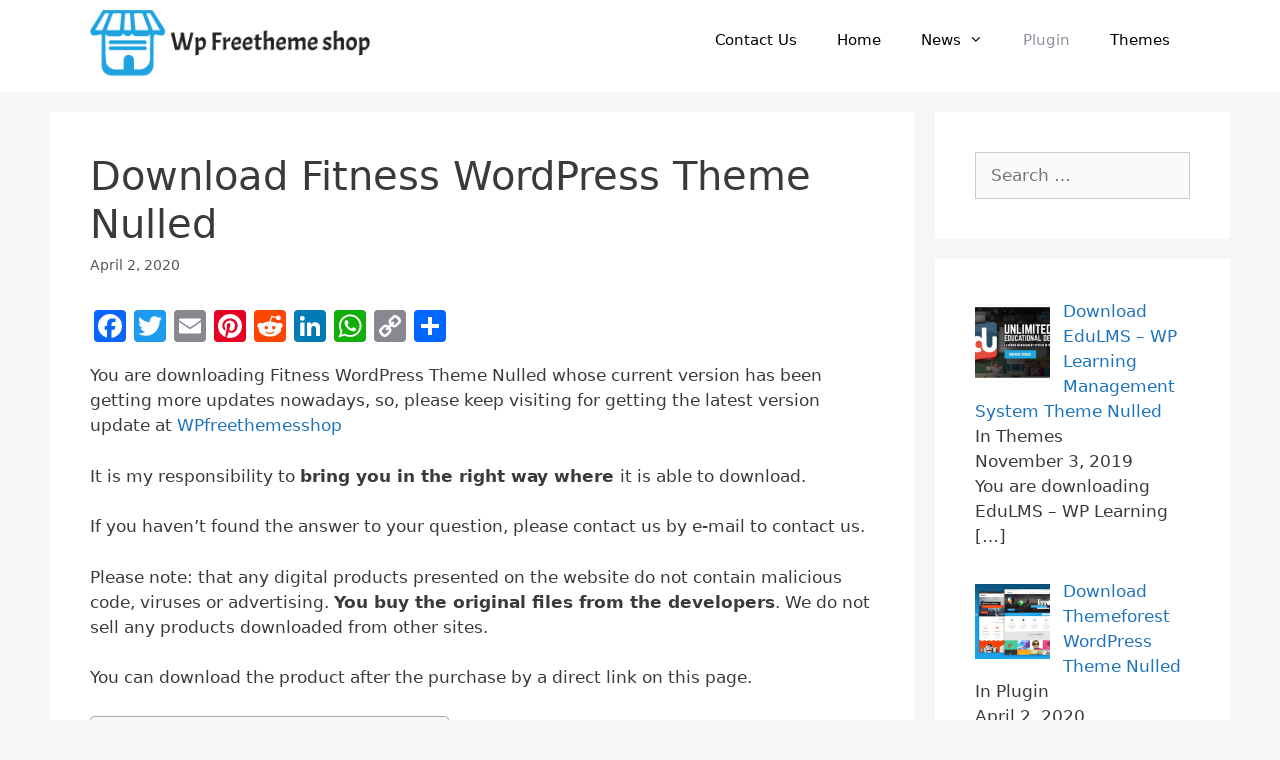

--- FILE ---
content_type: text/html; charset=UTF-8
request_url: https://wpfreethemeshop.com/download-fitness-wordpress-theme-nulled/
body_size: 68501
content:
<!DOCTYPE html>
<html lang="en-US">
<head>
	<meta charset="UTF-8">
	<meta name='robots' content='index, follow, max-image-preview:large, max-snippet:-1, max-video-preview:-1' />
	<style>img:is([sizes="auto" i], [sizes^="auto," i]) { contain-intrinsic-size: 3000px 1500px }</style>
	<meta name="viewport" content="width=device-width, initial-scale=1">
	<!-- This site is optimized with the Yoast SEO plugin v25.4 - https://yoast.com/wordpress/plugins/seo/ -->
	<title>Download Fitness Wordpress Theme Nulled</title>
	<meta name="description" content="You are downloading Fitness Wordpress Theme Nulled whose current version has been getting more updates nowadays, so, please keep visiting" />
	<link rel="canonical" href="https://wpfreethemeshop.com/download-fitness-wordpress-theme-nulled/" />
	<meta property="og:locale" content="en_US" />
	<meta property="og:type" content="article" />
	<meta property="og:title" content="Download Fitness Wordpress Theme Nulled" />
	<meta property="og:description" content="You are downloading Fitness Wordpress Theme Nulled whose current version has been getting more updates nowadays, so, please keep visiting" />
	<meta property="og:url" content="https://wpfreethemeshop.com/download-fitness-wordpress-theme-nulled/" />
	<meta property="og:site_name" content="Free Themes" />
	<meta property="article:published_time" content="2020-04-02T12:21:58+00:00" />
	<meta property="og:image" content="https://wpfreethemeshop.com/wp-content/uploads/2020/04/best-fitness-wordpress-themes.jpg" />
	<meta property="og:image:width" content="1100" />
	<meta property="og:image:height" content="747" />
	<meta property="og:image:type" content="image/jpeg" />
	<meta name="author" content="wpfreethemeshop" />
	<meta name="twitter:card" content="summary_large_image" />
	<meta name="twitter:label1" content="Written by" />
	<meta name="twitter:data1" content="wpfreethemeshop" />
	<meta name="twitter:label2" content="Est. reading time" />
	<meta name="twitter:data2" content="2 minutes" />
	<script type="application/ld+json" class="yoast-schema-graph">{"@context":"https://schema.org","@graph":[{"@type":"Article","@id":"https://wpfreethemeshop.com/download-fitness-wordpress-theme-nulled/#article","isPartOf":{"@id":"https://wpfreethemeshop.com/download-fitness-wordpress-theme-nulled/"},"author":{"name":"wpfreethemeshop","@id":"https://wpfreethemeshop.com/#/schema/person/f19f71cc3c20b7709a7ea35b7810fe05"},"headline":"Download Fitness WordPress Theme Nulled","datePublished":"2020-04-02T12:21:58+00:00","mainEntityOfPage":{"@id":"https://wpfreethemeshop.com/download-fitness-wordpress-theme-nulled/"},"wordCount":433,"commentCount":0,"publisher":{"@id":"https://wpfreethemeshop.com/#organization"},"image":{"@id":"https://wpfreethemeshop.com/download-fitness-wordpress-theme-nulled/#primaryimage"},"thumbnailUrl":"https://wpfreethemeshop.com/wp-content/uploads/2020/04/best-fitness-wordpress-themes.jpg","keywords":["Fitness Wordpress Theme Nulled"],"articleSection":["Plugin"],"inLanguage":"en-US"},{"@type":"WebPage","@id":"https://wpfreethemeshop.com/download-fitness-wordpress-theme-nulled/","url":"https://wpfreethemeshop.com/download-fitness-wordpress-theme-nulled/","name":"Download Fitness Wordpress Theme Nulled","isPartOf":{"@id":"https://wpfreethemeshop.com/#website"},"primaryImageOfPage":{"@id":"https://wpfreethemeshop.com/download-fitness-wordpress-theme-nulled/#primaryimage"},"image":{"@id":"https://wpfreethemeshop.com/download-fitness-wordpress-theme-nulled/#primaryimage"},"thumbnailUrl":"https://wpfreethemeshop.com/wp-content/uploads/2020/04/best-fitness-wordpress-themes.jpg","datePublished":"2020-04-02T12:21:58+00:00","description":"You are downloading Fitness Wordpress Theme Nulled whose current version has been getting more updates nowadays, so, please keep visiting","breadcrumb":{"@id":"https://wpfreethemeshop.com/download-fitness-wordpress-theme-nulled/#breadcrumb"},"inLanguage":"en-US","potentialAction":[{"@type":"ReadAction","target":["https://wpfreethemeshop.com/download-fitness-wordpress-theme-nulled/"]}]},{"@type":"ImageObject","inLanguage":"en-US","@id":"https://wpfreethemeshop.com/download-fitness-wordpress-theme-nulled/#primaryimage","url":"https://wpfreethemeshop.com/wp-content/uploads/2020/04/best-fitness-wordpress-themes.jpg","contentUrl":"https://wpfreethemeshop.com/wp-content/uploads/2020/04/best-fitness-wordpress-themes.jpg","width":1100,"height":747},{"@type":"BreadcrumbList","@id":"https://wpfreethemeshop.com/download-fitness-wordpress-theme-nulled/#breadcrumb","itemListElement":[{"@type":"ListItem","position":1,"name":"Home","item":"https://wpfreethemeshop.com/"},{"@type":"ListItem","position":2,"name":"Download Fitness WordPress Theme Nulled"}]},{"@type":"WebSite","@id":"https://wpfreethemeshop.com/#website","url":"https://wpfreethemeshop.com/","name":"Free Themes","description":"Download Free 1500+ Themes &amp; Plugins Now","publisher":{"@id":"https://wpfreethemeshop.com/#organization"},"potentialAction":[{"@type":"SearchAction","target":{"@type":"EntryPoint","urlTemplate":"https://wpfreethemeshop.com/?s={search_term_string}"},"query-input":{"@type":"PropertyValueSpecification","valueRequired":true,"valueName":"search_term_string"}}],"inLanguage":"en-US"},{"@type":"Organization","@id":"https://wpfreethemeshop.com/#organization","name":"Free Themes","url":"https://wpfreethemeshop.com/","logo":{"@type":"ImageObject","inLanguage":"en-US","@id":"https://wpfreethemeshop.com/#/schema/logo/image/","url":"https://wpfreethemeshop.com/wp-content/uploads/2024/08/Group_320.png","contentUrl":"https://wpfreethemeshop.com/wp-content/uploads/2024/08/Group_320.png","width":300,"height":77,"caption":"Free Themes"},"image":{"@id":"https://wpfreethemeshop.com/#/schema/logo/image/"}},{"@type":"Person","@id":"https://wpfreethemeshop.com/#/schema/person/f19f71cc3c20b7709a7ea35b7810fe05","name":"wpfreethemeshop","image":{"@type":"ImageObject","inLanguage":"en-US","@id":"https://wpfreethemeshop.com/#/schema/person/image/","url":"https://secure.gravatar.com/avatar/abb5fde7b0c99aeab2c2887544075cc712dc3b4f75c79a1c3120fceb8ac73d10?s=96&d=mm&r=g","contentUrl":"https://secure.gravatar.com/avatar/abb5fde7b0c99aeab2c2887544075cc712dc3b4f75c79a1c3120fceb8ac73d10?s=96&d=mm&r=g","caption":"wpfreethemeshop"},"url":"https://wpfreethemeshop.com/author/wpfreethemeshop/"}]}</script>
	<!-- / Yoast SEO plugin. -->


<link rel='dns-prefetch' href='//static.addtoany.com' />
<link rel="alternate" type="application/rss+xml" title="Free Themes &raquo; Feed" href="https://wpfreethemeshop.com/feed/" />
<script>
window._wpemojiSettings = {"baseUrl":"https:\/\/s.w.org\/images\/core\/emoji\/16.0.1\/72x72\/","ext":".png","svgUrl":"https:\/\/s.w.org\/images\/core\/emoji\/16.0.1\/svg\/","svgExt":".svg","source":{"concatemoji":"https:\/\/wpfreethemeshop.com\/wp-includes\/js\/wp-emoji-release.min.js?ver=6.8.3"}};
/*! This file is auto-generated */
!function(s,n){var o,i,e;function c(e){try{var t={supportTests:e,timestamp:(new Date).valueOf()};sessionStorage.setItem(o,JSON.stringify(t))}catch(e){}}function p(e,t,n){e.clearRect(0,0,e.canvas.width,e.canvas.height),e.fillText(t,0,0);var t=new Uint32Array(e.getImageData(0,0,e.canvas.width,e.canvas.height).data),a=(e.clearRect(0,0,e.canvas.width,e.canvas.height),e.fillText(n,0,0),new Uint32Array(e.getImageData(0,0,e.canvas.width,e.canvas.height).data));return t.every(function(e,t){return e===a[t]})}function u(e,t){e.clearRect(0,0,e.canvas.width,e.canvas.height),e.fillText(t,0,0);for(var n=e.getImageData(16,16,1,1),a=0;a<n.data.length;a++)if(0!==n.data[a])return!1;return!0}function f(e,t,n,a){switch(t){case"flag":return n(e,"\ud83c\udff3\ufe0f\u200d\u26a7\ufe0f","\ud83c\udff3\ufe0f\u200b\u26a7\ufe0f")?!1:!n(e,"\ud83c\udde8\ud83c\uddf6","\ud83c\udde8\u200b\ud83c\uddf6")&&!n(e,"\ud83c\udff4\udb40\udc67\udb40\udc62\udb40\udc65\udb40\udc6e\udb40\udc67\udb40\udc7f","\ud83c\udff4\u200b\udb40\udc67\u200b\udb40\udc62\u200b\udb40\udc65\u200b\udb40\udc6e\u200b\udb40\udc67\u200b\udb40\udc7f");case"emoji":return!a(e,"\ud83e\udedf")}return!1}function g(e,t,n,a){var r="undefined"!=typeof WorkerGlobalScope&&self instanceof WorkerGlobalScope?new OffscreenCanvas(300,150):s.createElement("canvas"),o=r.getContext("2d",{willReadFrequently:!0}),i=(o.textBaseline="top",o.font="600 32px Arial",{});return e.forEach(function(e){i[e]=t(o,e,n,a)}),i}function t(e){var t=s.createElement("script");t.src=e,t.defer=!0,s.head.appendChild(t)}"undefined"!=typeof Promise&&(o="wpEmojiSettingsSupports",i=["flag","emoji"],n.supports={everything:!0,everythingExceptFlag:!0},e=new Promise(function(e){s.addEventListener("DOMContentLoaded",e,{once:!0})}),new Promise(function(t){var n=function(){try{var e=JSON.parse(sessionStorage.getItem(o));if("object"==typeof e&&"number"==typeof e.timestamp&&(new Date).valueOf()<e.timestamp+604800&&"object"==typeof e.supportTests)return e.supportTests}catch(e){}return null}();if(!n){if("undefined"!=typeof Worker&&"undefined"!=typeof OffscreenCanvas&&"undefined"!=typeof URL&&URL.createObjectURL&&"undefined"!=typeof Blob)try{var e="postMessage("+g.toString()+"("+[JSON.stringify(i),f.toString(),p.toString(),u.toString()].join(",")+"));",a=new Blob([e],{type:"text/javascript"}),r=new Worker(URL.createObjectURL(a),{name:"wpTestEmojiSupports"});return void(r.onmessage=function(e){c(n=e.data),r.terminate(),t(n)})}catch(e){}c(n=g(i,f,p,u))}t(n)}).then(function(e){for(var t in e)n.supports[t]=e[t],n.supports.everything=n.supports.everything&&n.supports[t],"flag"!==t&&(n.supports.everythingExceptFlag=n.supports.everythingExceptFlag&&n.supports[t]);n.supports.everythingExceptFlag=n.supports.everythingExceptFlag&&!n.supports.flag,n.DOMReady=!1,n.readyCallback=function(){n.DOMReady=!0}}).then(function(){return e}).then(function(){var e;n.supports.everything||(n.readyCallback(),(e=n.source||{}).concatemoji?t(e.concatemoji):e.wpemoji&&e.twemoji&&(t(e.twemoji),t(e.wpemoji)))}))}((window,document),window._wpemojiSettings);
</script>
<style id='wp-emoji-styles-inline-css'>

	img.wp-smiley, img.emoji {
		display: inline !important;
		border: none !important;
		box-shadow: none !important;
		height: 1em !important;
		width: 1em !important;
		margin: 0 0.07em !important;
		vertical-align: -0.1em !important;
		background: none !important;
		padding: 0 !important;
	}
</style>
<link rel='stylesheet' id='wp-block-library-css' href='https://wpfreethemeshop.com/wp-includes/css/dist/block-library/style.min.css?ver=6.8.3' media='all' />
<style id='classic-theme-styles-inline-css'>
/*! This file is auto-generated */
.wp-block-button__link{color:#fff;background-color:#32373c;border-radius:9999px;box-shadow:none;text-decoration:none;padding:calc(.667em + 2px) calc(1.333em + 2px);font-size:1.125em}.wp-block-file__button{background:#32373c;color:#fff;text-decoration:none}
</style>
<style id='global-styles-inline-css'>
:root{--wp--preset--aspect-ratio--square: 1;--wp--preset--aspect-ratio--4-3: 4/3;--wp--preset--aspect-ratio--3-4: 3/4;--wp--preset--aspect-ratio--3-2: 3/2;--wp--preset--aspect-ratio--2-3: 2/3;--wp--preset--aspect-ratio--16-9: 16/9;--wp--preset--aspect-ratio--9-16: 9/16;--wp--preset--color--black: #000000;--wp--preset--color--cyan-bluish-gray: #abb8c3;--wp--preset--color--white: #ffffff;--wp--preset--color--pale-pink: #f78da7;--wp--preset--color--vivid-red: #cf2e2e;--wp--preset--color--luminous-vivid-orange: #ff6900;--wp--preset--color--luminous-vivid-amber: #fcb900;--wp--preset--color--light-green-cyan: #7bdcb5;--wp--preset--color--vivid-green-cyan: #00d084;--wp--preset--color--pale-cyan-blue: #8ed1fc;--wp--preset--color--vivid-cyan-blue: #0693e3;--wp--preset--color--vivid-purple: #9b51e0;--wp--preset--color--contrast: var(--contrast);--wp--preset--color--contrast-2: var(--contrast-2);--wp--preset--color--contrast-3: var(--contrast-3);--wp--preset--color--base: var(--base);--wp--preset--color--base-2: var(--base-2);--wp--preset--color--base-3: var(--base-3);--wp--preset--color--accent: var(--accent);--wp--preset--gradient--vivid-cyan-blue-to-vivid-purple: linear-gradient(135deg,rgba(6,147,227,1) 0%,rgb(155,81,224) 100%);--wp--preset--gradient--light-green-cyan-to-vivid-green-cyan: linear-gradient(135deg,rgb(122,220,180) 0%,rgb(0,208,130) 100%);--wp--preset--gradient--luminous-vivid-amber-to-luminous-vivid-orange: linear-gradient(135deg,rgba(252,185,0,1) 0%,rgba(255,105,0,1) 100%);--wp--preset--gradient--luminous-vivid-orange-to-vivid-red: linear-gradient(135deg,rgba(255,105,0,1) 0%,rgb(207,46,46) 100%);--wp--preset--gradient--very-light-gray-to-cyan-bluish-gray: linear-gradient(135deg,rgb(238,238,238) 0%,rgb(169,184,195) 100%);--wp--preset--gradient--cool-to-warm-spectrum: linear-gradient(135deg,rgb(74,234,220) 0%,rgb(151,120,209) 20%,rgb(207,42,186) 40%,rgb(238,44,130) 60%,rgb(251,105,98) 80%,rgb(254,248,76) 100%);--wp--preset--gradient--blush-light-purple: linear-gradient(135deg,rgb(255,206,236) 0%,rgb(152,150,240) 100%);--wp--preset--gradient--blush-bordeaux: linear-gradient(135deg,rgb(254,205,165) 0%,rgb(254,45,45) 50%,rgb(107,0,62) 100%);--wp--preset--gradient--luminous-dusk: linear-gradient(135deg,rgb(255,203,112) 0%,rgb(199,81,192) 50%,rgb(65,88,208) 100%);--wp--preset--gradient--pale-ocean: linear-gradient(135deg,rgb(255,245,203) 0%,rgb(182,227,212) 50%,rgb(51,167,181) 100%);--wp--preset--gradient--electric-grass: linear-gradient(135deg,rgb(202,248,128) 0%,rgb(113,206,126) 100%);--wp--preset--gradient--midnight: linear-gradient(135deg,rgb(2,3,129) 0%,rgb(40,116,252) 100%);--wp--preset--font-size--small: 13px;--wp--preset--font-size--medium: 20px;--wp--preset--font-size--large: 36px;--wp--preset--font-size--x-large: 42px;--wp--preset--spacing--20: 0.44rem;--wp--preset--spacing--30: 0.67rem;--wp--preset--spacing--40: 1rem;--wp--preset--spacing--50: 1.5rem;--wp--preset--spacing--60: 2.25rem;--wp--preset--spacing--70: 3.38rem;--wp--preset--spacing--80: 5.06rem;--wp--preset--shadow--natural: 6px 6px 9px rgba(0, 0, 0, 0.2);--wp--preset--shadow--deep: 12px 12px 50px rgba(0, 0, 0, 0.4);--wp--preset--shadow--sharp: 6px 6px 0px rgba(0, 0, 0, 0.2);--wp--preset--shadow--outlined: 6px 6px 0px -3px rgba(255, 255, 255, 1), 6px 6px rgba(0, 0, 0, 1);--wp--preset--shadow--crisp: 6px 6px 0px rgba(0, 0, 0, 1);}:where(.is-layout-flex){gap: 0.5em;}:where(.is-layout-grid){gap: 0.5em;}body .is-layout-flex{display: flex;}.is-layout-flex{flex-wrap: wrap;align-items: center;}.is-layout-flex > :is(*, div){margin: 0;}body .is-layout-grid{display: grid;}.is-layout-grid > :is(*, div){margin: 0;}:where(.wp-block-columns.is-layout-flex){gap: 2em;}:where(.wp-block-columns.is-layout-grid){gap: 2em;}:where(.wp-block-post-template.is-layout-flex){gap: 1.25em;}:where(.wp-block-post-template.is-layout-grid){gap: 1.25em;}.has-black-color{color: var(--wp--preset--color--black) !important;}.has-cyan-bluish-gray-color{color: var(--wp--preset--color--cyan-bluish-gray) !important;}.has-white-color{color: var(--wp--preset--color--white) !important;}.has-pale-pink-color{color: var(--wp--preset--color--pale-pink) !important;}.has-vivid-red-color{color: var(--wp--preset--color--vivid-red) !important;}.has-luminous-vivid-orange-color{color: var(--wp--preset--color--luminous-vivid-orange) !important;}.has-luminous-vivid-amber-color{color: var(--wp--preset--color--luminous-vivid-amber) !important;}.has-light-green-cyan-color{color: var(--wp--preset--color--light-green-cyan) !important;}.has-vivid-green-cyan-color{color: var(--wp--preset--color--vivid-green-cyan) !important;}.has-pale-cyan-blue-color{color: var(--wp--preset--color--pale-cyan-blue) !important;}.has-vivid-cyan-blue-color{color: var(--wp--preset--color--vivid-cyan-blue) !important;}.has-vivid-purple-color{color: var(--wp--preset--color--vivid-purple) !important;}.has-black-background-color{background-color: var(--wp--preset--color--black) !important;}.has-cyan-bluish-gray-background-color{background-color: var(--wp--preset--color--cyan-bluish-gray) !important;}.has-white-background-color{background-color: var(--wp--preset--color--white) !important;}.has-pale-pink-background-color{background-color: var(--wp--preset--color--pale-pink) !important;}.has-vivid-red-background-color{background-color: var(--wp--preset--color--vivid-red) !important;}.has-luminous-vivid-orange-background-color{background-color: var(--wp--preset--color--luminous-vivid-orange) !important;}.has-luminous-vivid-amber-background-color{background-color: var(--wp--preset--color--luminous-vivid-amber) !important;}.has-light-green-cyan-background-color{background-color: var(--wp--preset--color--light-green-cyan) !important;}.has-vivid-green-cyan-background-color{background-color: var(--wp--preset--color--vivid-green-cyan) !important;}.has-pale-cyan-blue-background-color{background-color: var(--wp--preset--color--pale-cyan-blue) !important;}.has-vivid-cyan-blue-background-color{background-color: var(--wp--preset--color--vivid-cyan-blue) !important;}.has-vivid-purple-background-color{background-color: var(--wp--preset--color--vivid-purple) !important;}.has-black-border-color{border-color: var(--wp--preset--color--black) !important;}.has-cyan-bluish-gray-border-color{border-color: var(--wp--preset--color--cyan-bluish-gray) !important;}.has-white-border-color{border-color: var(--wp--preset--color--white) !important;}.has-pale-pink-border-color{border-color: var(--wp--preset--color--pale-pink) !important;}.has-vivid-red-border-color{border-color: var(--wp--preset--color--vivid-red) !important;}.has-luminous-vivid-orange-border-color{border-color: var(--wp--preset--color--luminous-vivid-orange) !important;}.has-luminous-vivid-amber-border-color{border-color: var(--wp--preset--color--luminous-vivid-amber) !important;}.has-light-green-cyan-border-color{border-color: var(--wp--preset--color--light-green-cyan) !important;}.has-vivid-green-cyan-border-color{border-color: var(--wp--preset--color--vivid-green-cyan) !important;}.has-pale-cyan-blue-border-color{border-color: var(--wp--preset--color--pale-cyan-blue) !important;}.has-vivid-cyan-blue-border-color{border-color: var(--wp--preset--color--vivid-cyan-blue) !important;}.has-vivid-purple-border-color{border-color: var(--wp--preset--color--vivid-purple) !important;}.has-vivid-cyan-blue-to-vivid-purple-gradient-background{background: var(--wp--preset--gradient--vivid-cyan-blue-to-vivid-purple) !important;}.has-light-green-cyan-to-vivid-green-cyan-gradient-background{background: var(--wp--preset--gradient--light-green-cyan-to-vivid-green-cyan) !important;}.has-luminous-vivid-amber-to-luminous-vivid-orange-gradient-background{background: var(--wp--preset--gradient--luminous-vivid-amber-to-luminous-vivid-orange) !important;}.has-luminous-vivid-orange-to-vivid-red-gradient-background{background: var(--wp--preset--gradient--luminous-vivid-orange-to-vivid-red) !important;}.has-very-light-gray-to-cyan-bluish-gray-gradient-background{background: var(--wp--preset--gradient--very-light-gray-to-cyan-bluish-gray) !important;}.has-cool-to-warm-spectrum-gradient-background{background: var(--wp--preset--gradient--cool-to-warm-spectrum) !important;}.has-blush-light-purple-gradient-background{background: var(--wp--preset--gradient--blush-light-purple) !important;}.has-blush-bordeaux-gradient-background{background: var(--wp--preset--gradient--blush-bordeaux) !important;}.has-luminous-dusk-gradient-background{background: var(--wp--preset--gradient--luminous-dusk) !important;}.has-pale-ocean-gradient-background{background: var(--wp--preset--gradient--pale-ocean) !important;}.has-electric-grass-gradient-background{background: var(--wp--preset--gradient--electric-grass) !important;}.has-midnight-gradient-background{background: var(--wp--preset--gradient--midnight) !important;}.has-small-font-size{font-size: var(--wp--preset--font-size--small) !important;}.has-medium-font-size{font-size: var(--wp--preset--font-size--medium) !important;}.has-large-font-size{font-size: var(--wp--preset--font-size--large) !important;}.has-x-large-font-size{font-size: var(--wp--preset--font-size--x-large) !important;}
:where(.wp-block-post-template.is-layout-flex){gap: 1.25em;}:where(.wp-block-post-template.is-layout-grid){gap: 1.25em;}
:where(.wp-block-columns.is-layout-flex){gap: 2em;}:where(.wp-block-columns.is-layout-grid){gap: 2em;}
:root :where(.wp-block-pullquote){font-size: 1.5em;line-height: 1.6;}
</style>
<link rel='stylesheet' id='ez-toc-css' href='https://wpfreethemeshop.com/wp-content/plugins/easy-table-of-contents/assets/css/screen.min.css?ver=2.0.75' media='all' />
<style id='ez-toc-inline-css'>
div#ez-toc-container .ez-toc-title {font-size: 120%;}div#ez-toc-container .ez-toc-title {font-weight: 500;}div#ez-toc-container ul li , div#ez-toc-container ul li a {font-size: 95%;}div#ez-toc-container ul li , div#ez-toc-container ul li a {font-weight: 500;}div#ez-toc-container nav ul ul li {font-size: 90%;}
</style>
<link rel='stylesheet' id='generate-style-css' href='https://wpfreethemeshop.com/wp-content/themes/generatepress/assets/css/all.min.css?ver=3.5.1' media='all' />
<style id='generate-style-inline-css'>
body{background-color:#efefef;color:#3a3a3a;}a{color:#1e73be;}a:hover, a:focus, a:active{color:#000000;}body .grid-container{max-width:1100px;}.wp-block-group__inner-container{max-width:1100px;margin-left:auto;margin-right:auto;}.site-header .header-image{width:280px;}:root{--contrast:#222222;--contrast-2:#575760;--contrast-3:#b2b2be;--base:#f0f0f0;--base-2:#f7f8f9;--base-3:#ffffff;--accent:#1e73be;}:root .has-contrast-color{color:var(--contrast);}:root .has-contrast-background-color{background-color:var(--contrast);}:root .has-contrast-2-color{color:var(--contrast-2);}:root .has-contrast-2-background-color{background-color:var(--contrast-2);}:root .has-contrast-3-color{color:var(--contrast-3);}:root .has-contrast-3-background-color{background-color:var(--contrast-3);}:root .has-base-color{color:var(--base);}:root .has-base-background-color{background-color:var(--base);}:root .has-base-2-color{color:var(--base-2);}:root .has-base-2-background-color{background-color:var(--base-2);}:root .has-base-3-color{color:var(--base-3);}:root .has-base-3-background-color{background-color:var(--base-3);}:root .has-accent-color{color:var(--accent);}:root .has-accent-background-color{background-color:var(--accent);}body, button, input, select, textarea{font-family:-apple-system, system-ui, BlinkMacSystemFont, "Segoe UI", Helvetica, Arial, sans-serif, "Apple Color Emoji", "Segoe UI Emoji", "Segoe UI Symbol";}body{line-height:1.5;}.entry-content > [class*="wp-block-"]:not(:last-child):not(.wp-block-heading){margin-bottom:1.5em;}.main-navigation .main-nav ul ul li a{font-size:14px;}.sidebar .widget, .footer-widgets .widget{font-size:17px;}h1{font-weight:300;font-size:40px;}h2{font-weight:300;font-size:30px;}h3{font-size:20px;}h4{font-size:inherit;}h5{font-size:inherit;}@media (max-width:768px){.main-title{font-size:30px;}h1{font-size:30px;}h2{font-size:25px;}}.top-bar{background-color:#636363;color:#ffffff;}.top-bar a{color:#ffffff;}.top-bar a:hover{color:#303030;}.site-header{background-color:#ffffff;color:#3a3a3a;}.site-header a{color:#3a3a3a;}.main-title a,.main-title a:hover{color:#222222;}.site-description{color:#757575;}.mobile-menu-control-wrapper .menu-toggle,.mobile-menu-control-wrapper .menu-toggle:hover,.mobile-menu-control-wrapper .menu-toggle:focus,.has-inline-mobile-toggle #site-navigation.toggled{background-color:rgba(0, 0, 0, 0.02);}.main-navigation,.main-navigation ul ul{background-color:#ffffff;}.main-navigation .main-nav ul li a, .main-navigation .menu-toggle, .main-navigation .menu-bar-items{color:#000000;}.main-navigation .main-nav ul li:not([class*="current-menu-"]):hover > a, .main-navigation .main-nav ul li:not([class*="current-menu-"]):focus > a, .main-navigation .main-nav ul li.sfHover:not([class*="current-menu-"]) > a, .main-navigation .menu-bar-item:hover > a, .main-navigation .menu-bar-item.sfHover > a{color:#8f919e;background-color:#ffffff;}button.menu-toggle:hover,button.menu-toggle:focus,.main-navigation .mobile-bar-items a,.main-navigation .mobile-bar-items a:hover,.main-navigation .mobile-bar-items a:focus{color:#000000;}.main-navigation .main-nav ul li[class*="current-menu-"] > a{color:#8f919e;background-color:#ffffff;}.navigation-search input[type="search"],.navigation-search input[type="search"]:active, .navigation-search input[type="search"]:focus, .main-navigation .main-nav ul li.search-item.active > a, .main-navigation .menu-bar-items .search-item.active > a{color:#8f919e;background-color:#ffffff;}.main-navigation ul ul{background-color:#f6f9fc;}.main-navigation .main-nav ul ul li a{color:#000000;}.main-navigation .main-nav ul ul li:not([class*="current-menu-"]):hover > a,.main-navigation .main-nav ul ul li:not([class*="current-menu-"]):focus > a, .main-navigation .main-nav ul ul li.sfHover:not([class*="current-menu-"]) > a{color:#8f919e;background-color:#f6f9fc;}.main-navigation .main-nav ul ul li[class*="current-menu-"] > a{color:#8f919e;background-color:#f6f9fc;}.separate-containers .inside-article, .separate-containers .comments-area, .separate-containers .page-header, .one-container .container, .separate-containers .paging-navigation, .inside-page-header{background-color:#ffffff;}.entry-meta{color:#595959;}.entry-meta a{color:#595959;}.entry-meta a:hover{color:#1e73be;}.sidebar .widget{background-color:#ffffff;}.sidebar .widget .widget-title{color:#000000;}.footer-widgets{background-color:#ffffff;}.footer-widgets .widget-title{color:#000000;}.site-info{color:#ffffff;background-color:#222222;}.site-info a{color:#ffffff;}.site-info a:hover{color:#606060;}.footer-bar .widget_nav_menu .current-menu-item a{color:#606060;}input[type="text"],input[type="email"],input[type="url"],input[type="password"],input[type="search"],input[type="tel"],input[type="number"],textarea,select{color:#666666;background-color:#fafafa;border-color:#cccccc;}input[type="text"]:focus,input[type="email"]:focus,input[type="url"]:focus,input[type="password"]:focus,input[type="search"]:focus,input[type="tel"]:focus,input[type="number"]:focus,textarea:focus,select:focus{color:#666666;background-color:#ffffff;border-color:#bfbfbf;}button,html input[type="button"],input[type="reset"],input[type="submit"],a.button,a.wp-block-button__link:not(.has-background){color:#ffffff;background-color:#666666;}button:hover,html input[type="button"]:hover,input[type="reset"]:hover,input[type="submit"]:hover,a.button:hover,button:focus,html input[type="button"]:focus,input[type="reset"]:focus,input[type="submit"]:focus,a.button:focus,a.wp-block-button__link:not(.has-background):active,a.wp-block-button__link:not(.has-background):focus,a.wp-block-button__link:not(.has-background):hover{color:#ffffff;background-color:#3f3f3f;}a.generate-back-to-top{background-color:rgba( 0,0,0,0.4 );color:#ffffff;}a.generate-back-to-top:hover,a.generate-back-to-top:focus{background-color:rgba( 0,0,0,0.6 );color:#ffffff;}:root{--gp-search-modal-bg-color:var(--base-3);--gp-search-modal-text-color:var(--contrast);--gp-search-modal-overlay-bg-color:rgba(0,0,0,0.2);}@media (max-width:768px){.main-navigation .menu-bar-item:hover > a, .main-navigation .menu-bar-item.sfHover > a{background:none;color:#000000;}}.inside-top-bar{padding:10px;}.site-main .wp-block-group__inner-container{padding:40px;}.entry-content .alignwide, body:not(.no-sidebar) .entry-content .alignfull{margin-left:-40px;width:calc(100% + 80px);max-width:calc(100% + 80px);}.container.grid-container{max-width:1180px;}.rtl .menu-item-has-children .dropdown-menu-toggle{padding-left:20px;}.rtl .main-navigation .main-nav ul li.menu-item-has-children > a{padding-right:20px;}.site-info{padding:20px;}@media (max-width:768px){.separate-containers .inside-article, .separate-containers .comments-area, .separate-containers .page-header, .separate-containers .paging-navigation, .one-container .site-content, .inside-page-header{padding:30px;}.site-main .wp-block-group__inner-container{padding:30px;}.site-info{padding-right:10px;padding-left:10px;}.entry-content .alignwide, body:not(.no-sidebar) .entry-content .alignfull{margin-left:-30px;width:calc(100% + 60px);max-width:calc(100% + 60px);}}.one-container .sidebar .widget{padding:0px;}/* End cached CSS */@media (max-width:768px){.main-navigation .menu-toggle,.main-navigation .mobile-bar-items,.sidebar-nav-mobile:not(#sticky-placeholder){display:block;}.main-navigation ul,.gen-sidebar-nav{display:none;}[class*="nav-float-"] .site-header .inside-header > *{float:none;clear:both;}}
</style>
<link rel='stylesheet' id='generate-font-icons-css' href='https://wpfreethemeshop.com/wp-content/themes/generatepress/assets/css/components/font-icons.min.css?ver=3.5.1' media='all' />
<link rel='stylesheet' id='recent-posts-widget-with-thumbnails-public-style-css' href='https://wpfreethemeshop.com/wp-content/plugins/recent-posts-widget-with-thumbnails/public.css?ver=7.1.1' media='all' />
<link rel='stylesheet' id='addtoany-css' href='https://wpfreethemeshop.com/wp-content/plugins/add-to-any/addtoany.min.css?ver=1.16' media='all' />
<script id="addtoany-core-js-before">
window.a2a_config=window.a2a_config||{};a2a_config.callbacks=[];a2a_config.overlays=[];a2a_config.templates={};
</script>
<script defer src="https://static.addtoany.com/menu/page.js" id="addtoany-core-js"></script>
<script src="https://wpfreethemeshop.com/wp-includes/js/jquery/jquery.min.js?ver=3.7.1" id="jquery-core-js"></script>
<script src="https://wpfreethemeshop.com/wp-includes/js/jquery/jquery-migrate.min.js?ver=3.4.1" id="jquery-migrate-js"></script>
<script defer src="https://wpfreethemeshop.com/wp-content/plugins/add-to-any/addtoany.min.js?ver=1.1" id="addtoany-jquery-js"></script>
<link rel="https://api.w.org/" href="https://wpfreethemeshop.com/wp-json/" /><link rel="alternate" title="JSON" type="application/json" href="https://wpfreethemeshop.com/wp-json/wp/v2/posts/3876" /><link rel="EditURI" type="application/rsd+xml" title="RSD" href="https://wpfreethemeshop.com/xmlrpc.php?rsd" />
<meta name="generator" content="WordPress 6.8.3" />
<link rel='shortlink' href='https://wpfreethemeshop.com/?p=3876' />
<link rel="alternate" title="oEmbed (JSON)" type="application/json+oembed" href="https://wpfreethemeshop.com/wp-json/oembed/1.0/embed?url=https%3A%2F%2Fwpfreethemeshop.com%2Fdownload-fitness-wordpress-theme-nulled%2F" />
<link rel="alternate" title="oEmbed (XML)" type="text/xml+oembed" href="https://wpfreethemeshop.com/wp-json/oembed/1.0/embed?url=https%3A%2F%2Fwpfreethemeshop.com%2Fdownload-fitness-wordpress-theme-nulled%2F&#038;format=xml" />

<!-- BEGIN Clicky Analytics v2.2.4 Tracking - https://wordpress.org/plugins/clicky-analytics/ -->
<script type="text/javascript">
  var clicky_custom = clicky_custom || {};
  clicky_custom.outbound_pattern = ['/go/','/out/'];
</script>

<script async src="//static.getclicky.com/101347714.js"></script>

<!-- END Clicky Analytics v2.2.4 Tracking -->

<!-- Google Tag Manager -->
<script>(function(w,d,s,l,i){w[l]=w[l]||[];w[l].push({'gtm.start':
new Date().getTime(),event:'gtm.js'});var f=d.getElementsByTagName(s)[0],
j=d.createElement(s),dl=l!='dataLayer'?'&l='+l:'';j.async=true;j.src=
'https://www.googletagmanager.com/gtm.js?id='+i+dl;f.parentNode.insertBefore(j,f);
})(window,document,'script','dataLayer','GTM-WTZK5XC');</script>
<!-- End Google Tag Manager --><link rel="icon" href="https://wpfreethemeshop.com/wp-content/uploads/2024/08/wp-freetheme-shop-favicon-color-1.png" sizes="32x32" />
<link rel="icon" href="https://wpfreethemeshop.com/wp-content/uploads/2024/08/wp-freetheme-shop-favicon-color-1.png" sizes="192x192" />
<link rel="apple-touch-icon" href="https://wpfreethemeshop.com/wp-content/uploads/2024/08/wp-freetheme-shop-favicon-color-1.png" />
<meta name="msapplication-TileImage" content="https://wpfreethemeshop.com/wp-content/uploads/2024/08/wp-freetheme-shop-favicon-color-1.png" />
		<style id="wp-custom-css">
			
.page-header-image, .page-header-image-single{
	display: none;
}
.wp-block-image img{
	border: 1px  solid #333;
}
.wp-block-table.is-style-stripes td{
	border: 1px solid #333;
	background-color: #f0f7e8;
  color: black;
	padding: .5em 0;
	text-align: center;
	border-color: transparent;
	border-width: 0 1px 1px 0;
	border: 1px solid rgba(0,0,0,.1);
}
body
{
	background-color: #f5f6f7;
}
.h3-custom
{
	background-color: white;
	padding: 25px;
}
.byline{
	visibility:hidden;
}

.comment-respond {
    margin-top: 0;
    display: none !important;
}

article .post-image img {
	width: 100% !important;
	margin-left: 0px !important;
}
.inside-header {
	padding:10px 0px;
}		</style>
		</head>

<body class="wp-singular post-template-default single single-post postid-3876 single-format-standard wp-custom-logo wp-embed-responsive wp-theme-generatepress right-sidebar nav-float-right separate-containers fluid-header active-footer-widgets-3 header-aligned-left dropdown-hover featured-image-active" itemtype="https://schema.org/Blog" itemscope>
<!-- Google Tag Manager (noscript) -->
<noscript><iframe src="https://www.googletagmanager.com/ns.html?id=GTM-WTZK5XC"
height="0" width="0" style="display:none;visibility:hidden"></iframe></noscript>
<!-- End Google Tag Manager (noscript) -->
	<a class="screen-reader-text skip-link" href="#content" title="Skip to content">Skip to content</a>		<header class="site-header" id="masthead" aria-label="Site"  itemtype="https://schema.org/WPHeader" itemscope>
			<div class="inside-header grid-container grid-parent">
				<div class="site-logo">
					<a href="https://wpfreethemeshop.com/" rel="home">
						<img  class="header-image is-logo-image" alt="Free Themes" src="https://wpfreethemeshop.com/wp-content/uploads/2024/08/Group_320.png" srcset="https://wpfreethemeshop.com/wp-content/uploads/2024/08/Group_320.png 1x, https://wpfreethemeshop.com/wp-content/uploads/2024/11/Group_320.png 2x" width="300" height="77" />
					</a>
				</div>		<nav class="main-navigation sub-menu-right" id="site-navigation" aria-label="Primary"  itemtype="https://schema.org/SiteNavigationElement" itemscope>
			<div class="inside-navigation grid-container grid-parent">
								<button class="menu-toggle" aria-controls="primary-menu" aria-expanded="false">
					<span class="mobile-menu">Menu</span>				</button>
				<div id="primary-menu" class="main-nav"><ul id="menu-menu-1" class=" menu sf-menu"><li id="menu-item-25" class="menu-item menu-item-type-post_type menu-item-object-page menu-item-25"><a href="https://wpfreethemeshop.com/contact-us/">Contact Us</a></li>
<li id="menu-item-24" class="menu-item menu-item-type-custom menu-item-object-custom menu-item-home menu-item-24"><a href="https://wpfreethemeshop.com/">Home</a></li>
<li id="menu-item-4796" class="menu-item menu-item-type-taxonomy menu-item-object-category menu-item-has-children menu-item-4796"><a href="https://wpfreethemeshop.com/category/news/">News<span role="presentation" class="dropdown-menu-toggle"></span></a>
<ul class="sub-menu">
	<li id="menu-item-4794" class="menu-item menu-item-type-taxonomy menu-item-object-category menu-item-4794"><a href="https://wpfreethemeshop.com/category/entertainment/">Entertainment</a></li>
	<li id="menu-item-4795" class="menu-item menu-item-type-taxonomy menu-item-object-category menu-item-4795"><a href="https://wpfreethemeshop.com/category/misc/">Misc</a></li>
	<li id="menu-item-4797" class="menu-item menu-item-type-taxonomy menu-item-object-category menu-item-4797"><a href="https://wpfreethemeshop.com/category/trending/">Trending</a></li>
</ul>
</li>
<li id="menu-item-27" class="menu-item menu-item-type-taxonomy menu-item-object-category current-post-ancestor current-menu-parent current-post-parent menu-item-27"><a href="https://wpfreethemeshop.com/category/plugin/">Plugin</a></li>
<li id="menu-item-28" class="menu-item menu-item-type-taxonomy menu-item-object-category menu-item-28"><a href="https://wpfreethemeshop.com/category/themes/">Themes</a></li>
</ul></div>			</div>
		</nav>
					</div>
		</header>
		
	<div class="site grid-container container hfeed grid-parent" id="page">
				<div class="site-content" id="content">
			
	<div class="content-area grid-parent mobile-grid-100 grid-75 tablet-grid-75" id="primary">
		<main class="site-main" id="main">
			
<article id="post-3876" class="post-3876 post type-post status-publish format-standard has-post-thumbnail hentry category-plugin tag-fitness-wordpress-theme-nulled" itemtype="https://schema.org/CreativeWork" itemscope>
	<div class="inside-article">
				<div class="featured-image page-header-image-single grid-container grid-parent">
			<img width="1100" height="747" src="https://wpfreethemeshop.com/wp-content/uploads/2020/04/best-fitness-wordpress-themes.jpg" class="attachment-full size-full wp-post-image" alt="" itemprop="image" decoding="async" fetchpriority="high" srcset="https://wpfreethemeshop.com/wp-content/uploads/2020/04/best-fitness-wordpress-themes.jpg 1100w, https://wpfreethemeshop.com/wp-content/uploads/2020/04/best-fitness-wordpress-themes-300x204.jpg 300w, https://wpfreethemeshop.com/wp-content/uploads/2020/04/best-fitness-wordpress-themes-768x522.jpg 768w, https://wpfreethemeshop.com/wp-content/uploads/2020/04/best-fitness-wordpress-themes-1024x695.jpg 1024w" sizes="(max-width: 1100px) 100vw, 1100px" />		</div>
					<header class="entry-header">
				<h1 class="entry-title" itemprop="headline">Download Fitness WordPress Theme Nulled</h1>		<div class="entry-meta">
			<span class="posted-on"><time class="entry-date published" datetime="2020-04-02T12:21:58+00:00" itemprop="datePublished">April 2, 2020</time></span> <span class="byline">by <span class="author vcard" itemprop="author" itemtype="https://schema.org/Person" itemscope><a class="url fn n" href="https://wpfreethemeshop.com/author/wpfreethemeshop/" title="View all posts by wpfreethemeshop" rel="author" itemprop="url"><span class="author-name" itemprop="name">wpfreethemeshop</span></a></span></span> 		</div>
					</header>
			
		<div class="entry-content" itemprop="text">
			<div class="addtoany_share_save_container addtoany_content addtoany_content_top"><div class="a2a_kit a2a_kit_size_32 addtoany_list" data-a2a-url="https://wpfreethemeshop.com/download-fitness-wordpress-theme-nulled/" data-a2a-title="Download Fitness WordPress Theme Nulled"><a class="a2a_button_facebook" href="https://www.addtoany.com/add_to/facebook?linkurl=https%3A%2F%2Fwpfreethemeshop.com%2Fdownload-fitness-wordpress-theme-nulled%2F&amp;linkname=Download%20Fitness%20WordPress%20Theme%20Nulled" title="Facebook" rel="nofollow noopener" target="_blank"></a><a class="a2a_button_twitter" href="https://www.addtoany.com/add_to/twitter?linkurl=https%3A%2F%2Fwpfreethemeshop.com%2Fdownload-fitness-wordpress-theme-nulled%2F&amp;linkname=Download%20Fitness%20WordPress%20Theme%20Nulled" title="Twitter" rel="nofollow noopener" target="_blank"></a><a class="a2a_button_email" href="https://www.addtoany.com/add_to/email?linkurl=https%3A%2F%2Fwpfreethemeshop.com%2Fdownload-fitness-wordpress-theme-nulled%2F&amp;linkname=Download%20Fitness%20WordPress%20Theme%20Nulled" title="Email" rel="nofollow noopener" target="_blank"></a><a class="a2a_button_pinterest" href="https://www.addtoany.com/add_to/pinterest?linkurl=https%3A%2F%2Fwpfreethemeshop.com%2Fdownload-fitness-wordpress-theme-nulled%2F&amp;linkname=Download%20Fitness%20WordPress%20Theme%20Nulled" title="Pinterest" rel="nofollow noopener" target="_blank"></a><a class="a2a_button_reddit" href="https://www.addtoany.com/add_to/reddit?linkurl=https%3A%2F%2Fwpfreethemeshop.com%2Fdownload-fitness-wordpress-theme-nulled%2F&amp;linkname=Download%20Fitness%20WordPress%20Theme%20Nulled" title="Reddit" rel="nofollow noopener" target="_blank"></a><a class="a2a_button_linkedin" href="https://www.addtoany.com/add_to/linkedin?linkurl=https%3A%2F%2Fwpfreethemeshop.com%2Fdownload-fitness-wordpress-theme-nulled%2F&amp;linkname=Download%20Fitness%20WordPress%20Theme%20Nulled" title="LinkedIn" rel="nofollow noopener" target="_blank"></a><a class="a2a_button_whatsapp" href="https://www.addtoany.com/add_to/whatsapp?linkurl=https%3A%2F%2Fwpfreethemeshop.com%2Fdownload-fitness-wordpress-theme-nulled%2F&amp;linkname=Download%20Fitness%20WordPress%20Theme%20Nulled" title="WhatsApp" rel="nofollow noopener" target="_blank"></a><a class="a2a_button_copy_link" href="https://www.addtoany.com/add_to/copy_link?linkurl=https%3A%2F%2Fwpfreethemeshop.com%2Fdownload-fitness-wordpress-theme-nulled%2F&amp;linkname=Download%20Fitness%20WordPress%20Theme%20Nulled" title="Copy Link" rel="nofollow noopener" target="_blank"></a><a class="a2a_dd addtoany_share_save addtoany_share" href="https://www.addtoany.com/share"></a></div></div><p>You are downloading Fitness WordPress Theme Nulled whose current version has been getting more updates nowadays, so, please keep visiting for getting the latest version update at <a href="https://wpfreethemeshop.com/">WPfreethemesshop</a></p>
<p>It is my responsibility to <strong>bring you in the right way where </strong>it is able to download.</p>
<p>If you haven’t found the answer to your question, please contact us by e-mail to contact us.</p>
<p class="has-text-color has-background">Please note: that any digital products presented on the website do not contain malicious code, viruses or advertising. <strong>You buy the original files from the developers</strong>. We do not sell any products downloaded from other sites.</p>
<p>You can download the product after the purchase by a direct link on this page.</p>
<div id="ez-toc-container" class="ez-toc-v2_0_75 counter-hierarchy ez-toc-counter ez-toc-grey ez-toc-container-direction">
<p class="ez-toc-title" style="cursor:inherit">Table of Contents</p>
<label for="ez-toc-cssicon-toggle-item-697174c76cbaf" class="ez-toc-cssicon-toggle-label"><span class=""><span class="eztoc-hide" style="display:none;">Toggle</span><span class="ez-toc-icon-toggle-span"><svg style="fill: #999;color:#999" xmlns="http://www.w3.org/2000/svg" class="list-377408" width="20px" height="20px" viewBox="0 0 24 24" fill="none"><path d="M6 6H4v2h2V6zm14 0H8v2h12V6zM4 11h2v2H4v-2zm16 0H8v2h12v-2zM4 16h2v2H4v-2zm16 0H8v2h12v-2z" fill="currentColor"></path></svg><svg style="fill: #999;color:#999" class="arrow-unsorted-368013" xmlns="http://www.w3.org/2000/svg" width="10px" height="10px" viewBox="0 0 24 24" version="1.2" baseProfile="tiny"><path d="M18.2 9.3l-6.2-6.3-6.2 6.3c-.2.2-.3.4-.3.7s.1.5.3.7c.2.2.4.3.7.3h11c.3 0 .5-.1.7-.3.2-.2.3-.5.3-.7s-.1-.5-.3-.7zM5.8 14.7l6.2 6.3 6.2-6.3c.2-.2.3-.5.3-.7s-.1-.5-.3-.7c-.2-.2-.4-.3-.7-.3h-11c-.3 0-.5.1-.7.3-.2.2-.3.5-.3.7s.1.5.3.7z"/></svg></span></span></label><input type="checkbox"  id="ez-toc-cssicon-toggle-item-697174c76cbaf"  aria-label="Toggle" /><nav><ul class='ez-toc-list ez-toc-list-level-1 ' ><li class='ez-toc-page-1 ez-toc-heading-level-2'><a class="ez-toc-link ez-toc-heading-1" href="#Fitness_WordPress_Theme_Nulled_Info" >Fitness WordPress Theme Nulled Info:</a></li><li class='ez-toc-page-1 ez-toc-heading-level-2'><a class="ez-toc-link ez-toc-heading-2" href="#Download_Fitness_WordPress_Theme_Nulled" >Download Fitness WordPress Theme Nulled</a></li><li class='ez-toc-page-1 ez-toc-heading-level-2'><a class="ez-toc-link ez-toc-heading-3" href="#Download_Demo" >Download &amp; Demo</a></li><li class='ez-toc-page-1 ez-toc-heading-level-2'><a class="ez-toc-link ez-toc-heading-4" href="#Why_choose_us" >Why choose us?</a><ul class='ez-toc-list-level-3' ><li class='ez-toc-heading-level-3'><a class="ez-toc-link ez-toc-heading-5" href="#Current_product_version" >Current product version</a></li><li class='ez-toc-page-1 ez-toc-heading-level-3'><a class="ez-toc-link ez-toc-heading-6" href="#Affordable_price" >Affordable price</a></li><li class='ez-toc-page-1 ez-toc-heading-level-3'><a class="ez-toc-link ez-toc-heading-7" href="#Clean_content" >Clean content</a></li><li class='ez-toc-page-1 ez-toc-heading-level-3'><a class="ez-toc-link ez-toc-heading-8" href="#Direct_download_links" >Direct download links</a></li><li class='ez-toc-page-1 ez-toc-heading-level-3'><a class="ez-toc-link ez-toc-heading-9" href="#Help_in_solving_problems" >Help in solving problems</a></li><li class='ez-toc-page-1 ez-toc-heading-level-3'><a class="ez-toc-link ez-toc-heading-10" href="#Legally" >Legally</a></li><li class='ez-toc-page-1 ez-toc-heading-level-3'><a class="ez-toc-link ez-toc-heading-11" href="#Safely" >Safely</a></li><li class='ez-toc-page-1 ez-toc-heading-level-3'><a class="ez-toc-link ez-toc-heading-12" href="#Secure_payments" >Secure payments</a></li></ul></li></ul></nav></div>
<h2><span class="ez-toc-section" id="Fitness_WordPress_Theme_Nulled_Info"></span>Fitness WordPress Theme Nulled Info:<span class="ez-toc-section-end"></span></h2>
<p><img decoding="async" class="aligncenter size-full wp-image-3877" src="https://wpfreethemeshop.com/wp-content/uploads/2020/04/best-fitness-wordpress-themes.jpg" alt="" width="1100" height="747" srcset="https://wpfreethemeshop.com/wp-content/uploads/2020/04/best-fitness-wordpress-themes.jpg 1100w, https://wpfreethemeshop.com/wp-content/uploads/2020/04/best-fitness-wordpress-themes-300x204.jpg 300w, https://wpfreethemeshop.com/wp-content/uploads/2020/04/best-fitness-wordpress-themes-768x522.jpg 768w, https://wpfreethemeshop.com/wp-content/uploads/2020/04/best-fitness-wordpress-themes-1024x695.jpg 1024w" sizes="(max-width: 1100px) 100vw, 1100px" /></p>
<div class="entry-content">
<div class="wp-block-image">
<h2 class="aligncenter"><span class="ez-toc-section" id="Download_Fitness_WordPress_Theme_Nulled"></span>Download Fitness WordPress Theme Nulled<span class="ez-toc-section-end"></span></h2>
</div>
<table class="wp-block-table has-subtle-pale-green-background-color has-fixed-layout has-background is-style-stripes">
<tbody>
<tr>
<td><strong>Version:</strong></td>
<td>CS3 Purchase proof</td>
</tr>
<tr>
<td><strong>Last update:</strong></td>
<td>14 December 2019</td>
</tr>
<tr>
<td><strong>Developer:</strong></td>
<td>fox-themes</td>
</tr>
<tr>
<td><strong>Tags:</strong></td>
<td>Creative,<br />
Photography,<br />
Themeforest</td>
</tr>
<tr>
<td><strong>Categories:</strong></td>
<td>WordPress Themes</td>
</tr>
<tr>
<td><strong>Archive contains:</strong></td>
<td>Theme Documentation Plugins</td>
</tr>
<tr>
<td><strong>Created</strong></td>
<td>21 June 19</td>
</tr>
<tr>
<td><strong>Gutenberg Optimized</strong></td>
<td>Yes</td>
</tr>
<tr>
<td><strong>High Resolution</strong></td>
<td>Yes</td>
</tr>
<tr>
<td><strong>Widget Ready</strong></td>
<td>Yes</td>
</tr>
<tr>
<td><strong>Compatible Browsers</strong></td>
<td>Firefox,<br />
Safari,<br />
Opera,<br />
Chrome, Edge</td>
</tr>
<tr>
<td><strong>Software Version</strong></td>
<td>WordPress 5.2.x,<br />
WordPress 5.1.x,<br />
WordPress 5.0.x</td>
</tr>
<tr>
<td><strong>Compatible With</strong></td>
<td>WooCommerce 3.6.x,<br />
WooCommerce 3.5.x,<br />
WooCommerce 3.4.x<br />
WooCommerce 3.3.x,<br />
WPBakery Page Builder 5.7.x,<br />
WPBakery Page Builder 5.6.x,<br />
WPBakery Page Builder 5.5.x,<br />
WPBakery Page Builder 5.4.x</td>
</tr>
<tr>
<td><strong>ThemeForest Files Included</strong></td>
<td>PHP Files,<br />
HTML Files,<br />
CSS Files,<br />
JS Files</td>
</tr>
<tr>
<td><strong>Columns</strong></td>
<td>4+</td>
</tr>
<tr>
<td><strong>Layout</strong></td>
<td>Responsive</td>
</tr>
<tr>
<td><strong>Twitter feed widget</strong></td>
<td>Available</td>
</tr>
<tr>
<td><strong>Sidebar widget area</strong></td>
<td>Available</td>
</tr>
<tr>
<td><strong>Page preloader</strong></td>
<td>Yes</td>
</tr>
<tr>
<td><strong>Regular Updates</strong></td>
<td>Available</td>
</tr>
<tr>
<td><strong>Child theme included</strong></td>
<td>Yes</td>
</tr>
<tr>
<td><strong>Instagram feed widget</strong></td>
<td>Yes</td>
</tr>
<tr>
<td><strong>Download</strong></td>
<td>WPFreeThemeShop</td>
</tr>
</tbody>
</table>
<div style="clear:both; margin-top:0em; margin-bottom:1em;"><a href="https://wpfreethemeshop.com/download-personal-blog-woradpress-theme-nulled/" target="_self" rel="dofollow" class="u8b9ce7a970f9a802a55552dad299db4e"><!-- INLINE RELATED POSTS 1/3 //--><style> .u8b9ce7a970f9a802a55552dad299db4e { padding:0px; margin: 0; padding-top:1em!important; padding-bottom:1em!important; width:100%; display: block; font-weight:bold; background-color:inherit; border:0!important; border-left:4px solid inherit!important; box-shadow: 0 1px 2px rgba(0, 0, 0, 0.17); -moz-box-shadow: 0 1px 2px rgba(0, 0, 0, 0.17); -o-box-shadow: 0 1px 2px rgba(0, 0, 0, 0.17); -webkit-box-shadow: 0 1px 2px rgba(0, 0, 0, 0.17); text-decoration:none; } .u8b9ce7a970f9a802a55552dad299db4e:active, .u8b9ce7a970f9a802a55552dad299db4e:hover { opacity: 1; transition: opacity 250ms; webkit-transition: opacity 250ms; text-decoration:none; } .u8b9ce7a970f9a802a55552dad299db4e { transition: background-color 250ms; webkit-transition: background-color 250ms; opacity: 1; transition: opacity 250ms; webkit-transition: opacity 250ms; } .u8b9ce7a970f9a802a55552dad299db4e .ctaText { font-weight:bold; color:inherit; text-decoration:none; font-size: 16px; } .u8b9ce7a970f9a802a55552dad299db4e .postTitle { color:inherit; text-decoration: underline!important; font-size: 16px; } .u8b9ce7a970f9a802a55552dad299db4e:hover .postTitle { text-decoration: underline!important; } </style><div style="padding-left:1em; padding-right:1em;"><span class="ctaText">See also</span>&nbsp; <span class="postTitle">Download Personal Blog Woradpress Theme Nulled</span></div></a></div><h2 style="text-align: center;"><span class="ez-toc-section" id="Download_Demo"></span>Download &amp; Demo<span class="ez-toc-section-end"></span></h2>
<div class="wp-block-button aligncenter is-style-squared" style="text-align: center;"><a href="https://codecanyon.net/item/dribbble-shots-grid/18600388">Download Original File</a></div>
<div>
<div class="wp-block-button aligncenter is-style-squared" style="text-align: center;"><a href="https://codecanyon.net/item/dribbble-shots-grid/18600388">DEMO</a></div>
<h2><span class="ez-toc-section" id="Why_choose_us"></span>Why choose us?<span class="ez-toc-section-end"></span></h2>
<h3><span class="ez-toc-section" id="Current_product_version"></span>Current product version<span class="ez-toc-section-end"></span></h3>
<p>You must keep stay to and wait till the current version will have been working perfectly.</p>
<h3><span class="ez-toc-section" id="Affordable_price"></span>Affordable price<span class="ez-toc-section-end"></span></h3>
<p>The product price is very reasonable to buy but you do not need to worry more about it.</p>
<h3><span class="ez-toc-section" id="Clean_content"></span>Clean content<span class="ez-toc-section-end"></span></h3>
<p>In this file, you will get 100% sure and clean the content that is available in this file.</p>
<h3><span class="ez-toc-section" id="Direct_download_links"></span>Direct download links<span class="ez-toc-section-end"></span></h3>
<p>We are allowing you to download direct link that is easy than difficult way.</p>
<h3><span class="ez-toc-section" id="Help_in_solving_problems"></span>Help in solving problems<span class="ez-toc-section-end"></span></h3>
<p>We will be trying to respond to you at that time when we received your message. It is our big responsibility.</p>
<h3><span class="ez-toc-section" id="Legally"></span>Legally<span class="ez-toc-section-end"></span></h3>
<p>We do not offer spam, fake, and more, each and everything is legal at our platform.</p>
<h3><span class="ez-toc-section" id="Safely"></span>Safely<span class="ez-toc-section-end"></span></h3>
<p>We have been working on this project to make sure you will get a good and safe theme neither spam nor fake. All kind of theme and plugin is 100% safe.</p>
<h3><span class="ez-toc-section" id="Secure_payments"></span>Secure payments<span class="ez-toc-section-end"></span></h3>
<p>Actually, we do not take any money from our customer and provide all kind of product in free cost but if you really wanna get it on your own base then <a href="https://wpfreethemeshop.com/contact-us/">contact me</a></p>
</div>
</div>
<div class="addtoany_share_save_container addtoany_content addtoany_content_bottom"><div class="a2a_kit a2a_kit_size_32 addtoany_list" data-a2a-url="https://wpfreethemeshop.com/download-fitness-wordpress-theme-nulled/" data-a2a-title="Download Fitness WordPress Theme Nulled"><a class="a2a_button_facebook" href="https://www.addtoany.com/add_to/facebook?linkurl=https%3A%2F%2Fwpfreethemeshop.com%2Fdownload-fitness-wordpress-theme-nulled%2F&amp;linkname=Download%20Fitness%20WordPress%20Theme%20Nulled" title="Facebook" rel="nofollow noopener" target="_blank"></a><a class="a2a_button_twitter" href="https://www.addtoany.com/add_to/twitter?linkurl=https%3A%2F%2Fwpfreethemeshop.com%2Fdownload-fitness-wordpress-theme-nulled%2F&amp;linkname=Download%20Fitness%20WordPress%20Theme%20Nulled" title="Twitter" rel="nofollow noopener" target="_blank"></a><a class="a2a_button_email" href="https://www.addtoany.com/add_to/email?linkurl=https%3A%2F%2Fwpfreethemeshop.com%2Fdownload-fitness-wordpress-theme-nulled%2F&amp;linkname=Download%20Fitness%20WordPress%20Theme%20Nulled" title="Email" rel="nofollow noopener" target="_blank"></a><a class="a2a_button_pinterest" href="https://www.addtoany.com/add_to/pinterest?linkurl=https%3A%2F%2Fwpfreethemeshop.com%2Fdownload-fitness-wordpress-theme-nulled%2F&amp;linkname=Download%20Fitness%20WordPress%20Theme%20Nulled" title="Pinterest" rel="nofollow noopener" target="_blank"></a><a class="a2a_button_reddit" href="https://www.addtoany.com/add_to/reddit?linkurl=https%3A%2F%2Fwpfreethemeshop.com%2Fdownload-fitness-wordpress-theme-nulled%2F&amp;linkname=Download%20Fitness%20WordPress%20Theme%20Nulled" title="Reddit" rel="nofollow noopener" target="_blank"></a><a class="a2a_button_linkedin" href="https://www.addtoany.com/add_to/linkedin?linkurl=https%3A%2F%2Fwpfreethemeshop.com%2Fdownload-fitness-wordpress-theme-nulled%2F&amp;linkname=Download%20Fitness%20WordPress%20Theme%20Nulled" title="LinkedIn" rel="nofollow noopener" target="_blank"></a><a class="a2a_button_whatsapp" href="https://www.addtoany.com/add_to/whatsapp?linkurl=https%3A%2F%2Fwpfreethemeshop.com%2Fdownload-fitness-wordpress-theme-nulled%2F&amp;linkname=Download%20Fitness%20WordPress%20Theme%20Nulled" title="WhatsApp" rel="nofollow noopener" target="_blank"></a><a class="a2a_button_copy_link" href="https://www.addtoany.com/add_to/copy_link?linkurl=https%3A%2F%2Fwpfreethemeshop.com%2Fdownload-fitness-wordpress-theme-nulled%2F&amp;linkname=Download%20Fitness%20WordPress%20Theme%20Nulled" title="Copy Link" rel="nofollow noopener" target="_blank"></a><a class="a2a_dd addtoany_share_save addtoany_share" href="https://www.addtoany.com/share"></a></div></div>		</div>

				<footer class="entry-meta" aria-label="Entry meta">
			<span class="cat-links"><span class="screen-reader-text">Categories </span><a href="https://wpfreethemeshop.com/category/plugin/" rel="category tag">Plugin</a></span> <span class="tags-links"><span class="screen-reader-text">Tags </span><a href="https://wpfreethemeshop.com/tag/fitness-wordpress-theme-nulled/" rel="tag">Fitness Wordpress Theme Nulled</a></span> 		<nav id="nav-below" class="post-navigation" aria-label="Posts">
			<div class="nav-previous"><span class="prev"><a href="https://wpfreethemeshop.com/download-author-wordpress-theme-nulled/" rel="prev">Download Author WordPress Theme Nulled</a></span></div><div class="nav-next"><span class="next"><a href="https://wpfreethemeshop.com/download-creativity-wordpress-theme-nulled-2/" rel="next">Download Creativity WordPress Theme Nulled</a></span></div>		</nav>
				</footer>
			</div>
</article>
		</main>
	</div>

	<div class="widget-area sidebar is-right-sidebar grid-25 tablet-grid-25 grid-parent" id="right-sidebar">
	<div class="inside-right-sidebar">
		<aside id="search-2" class="widget inner-padding widget_search"><form method="get" class="search-form" action="https://wpfreethemeshop.com/">
	<label>
		<span class="screen-reader-text">Search for:</span>
		<input type="search" class="search-field" placeholder="Search &hellip;" value="" name="s" title="Search for:">
	</label>
	<input type="submit" class="search-submit" value="Search"></form>
</aside><aside id="recent-posts-widget-with-thumbnails-2" class="widget inner-padding recent-posts-widget-with-thumbnails">
<div id="rpwwt-recent-posts-widget-with-thumbnails-2" class="rpwwt-widget">
	<ul>
		<li><a href="https://wpfreethemeshop.com/download-edulms-wp-learning-management-system-theme-nulled/"><img width="75" height="75" src="https://wpfreethemeshop.com/wp-content/uploads/2019/11/EduLMS-WP-Learning-Management-System-Theme-by-Chimpstudio-ThemeForest-150x150.png" class="attachment-75x75 size-75x75 wp-post-image" alt="You are downloading EduLMS - WP Learning Management System Theme Nulled whose current version has been getting more updates nowadays, so, please" decoding="async" loading="lazy" /><span class="rpwwt-post-title">Download EduLMS &#8211; WP Learning Management System Theme Nulled</span></a><div class="rpwwt-post-categories">In Themes</div><div class="rpwwt-post-date">November 3, 2019</div><div class="rpwwt-post-excerpt">You are downloading EduLMS &#8211; WP Learning <span class="rpwwt-post-excerpt-more"> […]</span></div></li>
		<li><a href="https://wpfreethemeshop.com/download-themeforest-wordpress-theme-nulled-2/"><img width="75" height="75" src="https://wpfreethemeshop.com/wp-content/uploads/2020/04/01_themepreview.__large_preview_liwo.__large_preview-150x150.png" class="attachment-75x75 size-75x75 wp-post-image" alt="" decoding="async" loading="lazy" /><span class="rpwwt-post-title">Download Themeforest WordPress Theme Nulled</span></a><div class="rpwwt-post-categories">In Plugin</div><div class="rpwwt-post-date">April 2, 2020</div><div class="rpwwt-post-excerpt">You are downloading Themeforest Wordpress Theme Nulled <span class="rpwwt-post-excerpt-more"> […]</span></div></li>
		<li><a href="https://wpfreethemeshop.com/download-seeko-community-site-builder-buddypress-superpowers-nulled/"><img width="75" height="75" src="https://wpfreethemeshop.com/wp-content/uploads/2019/10/Seeko-Community-Site-Builder-with-BuddyPress-SuperPowers-by-SeventhQueen-75x75.png" class="attachment-75x75 size-75x75 wp-post-image" alt="You are downloading Seeko - Community Site Builder with BuddyPress SuperPowers whose current version has been getting more updates nowadays, so, please" decoding="async" loading="lazy" srcset="https://wpfreethemeshop.com/wp-content/uploads/2019/10/Seeko-Community-Site-Builder-with-BuddyPress-SuperPowers-by-SeventhQueen-75x75.png 75w, https://wpfreethemeshop.com/wp-content/uploads/2019/10/Seeko-Community-Site-Builder-with-BuddyPress-SuperPowers-by-SeventhQueen-150x150.png 150w" sizes="auto, (max-width: 75px) 100vw, 75px" /><span class="rpwwt-post-title">Download Seeko &#8211; Community Site Builder with BuddyPress SuperPowers Nulled</span></a><div class="rpwwt-post-categories">In Themes</div><div class="rpwwt-post-date">October 28, 2019</div><div class="rpwwt-post-excerpt">You are downloading Seeko &#8211; Community Site <span class="rpwwt-post-excerpt-more"> […]</span></div></li>
		<li><a href="https://wpfreethemeshop.com/download-weddingcity-directory-listing-wordpress-theme-nulled/"><img width="75" height="75" src="https://wpfreethemeshop.com/wp-content/uploads/2019/11/WeddingCity-Directory-Listing-WordPress-Theme-by-WeddingCity-ThemeForest-75x75.png" class="attachment-75x75 size-75x75 wp-post-image" alt="You are downloading WeddingCity - Directory &amp; Listing WordPress Theme Nulled whose current version has been getting more updates nowadays, so, please" decoding="async" loading="lazy" srcset="https://wpfreethemeshop.com/wp-content/uploads/2019/11/WeddingCity-Directory-Listing-WordPress-Theme-by-WeddingCity-ThemeForest-75x75.png 75w, https://wpfreethemeshop.com/wp-content/uploads/2019/11/WeddingCity-Directory-Listing-WordPress-Theme-by-WeddingCity-ThemeForest-150x150.png 150w" sizes="auto, (max-width: 75px) 100vw, 75px" /><span class="rpwwt-post-title">Download WeddingCity &#8211; Directory &#038; Listing WordPress Theme Nulled</span></a><div class="rpwwt-post-categories">In Themes</div><div class="rpwwt-post-date">November 1, 2019</div><div class="rpwwt-post-excerpt">You are downloading WeddingCity &#8211; Directory <span class="rpwwt-post-excerpt-more"> […]</span></div></li>
		<li><a href="https://wpfreethemeshop.com/https-themeforest-net-item-dashforge-responsive-admin-dashboard-template-23725961/"><img width="75" height="75" src="https://wpfreethemeshop.com/wp-content/uploads/2019/10/0050f617-286a-4a03-8896-b61f9d60d572-75x75.png" class="attachment-75x75 size-75x75 wp-post-image" alt="Dashforge Responsive Admin Dashboard Template Nulled" decoding="async" loading="lazy" srcset="https://wpfreethemeshop.com/wp-content/uploads/2019/10/0050f617-286a-4a03-8896-b61f9d60d572-75x75.png 75w, https://wpfreethemeshop.com/wp-content/uploads/2019/10/0050f617-286a-4a03-8896-b61f9d60d572-150x150.png 150w" sizes="auto, (max-width: 75px) 100vw, 75px" /><span class="rpwwt-post-title">Download Dashforge Responsive Admin Dashboard Template Nulled</span></a><div class="rpwwt-post-categories">In Themes</div><div class="rpwwt-post-date">October 26, 2019</div><div class="rpwwt-post-excerpt">You are downloading Dashforge Responsive Admin <span class="rpwwt-post-excerpt-more"> […]</span></div></li>
		<li><a href="https://wpfreethemeshop.com/https-themeforest-net-item-urip-professional-wordpress-landing-page-11690533/"><img width="75" height="75" src="https://wpfreethemeshop.com/wp-content/uploads/2019/11/Urip-Marketing-Landing-Page-by-Ninetheme-ThemeForest-150x150.png" class="attachment-75x75 size-75x75 wp-post-image" alt="You are downloading Urip - Marketing Landing Page Nulled whose current version has been getting more updates nowadays, so, please keep visiting for getting" decoding="async" loading="lazy" /><span class="rpwwt-post-title">Download Urip &#8211; Marketing Landing Page Nulled</span></a><div class="rpwwt-post-categories">In Themes</div><div class="rpwwt-post-date">November 14, 2019</div><div class="rpwwt-post-excerpt">You are downloading Urip &#8211; Marketing Landing <span class="rpwwt-post-excerpt-more"> […]</span></div></li>
		<li><a href="https://wpfreethemeshop.com/download-tribe-compelling-community-experience-nulled/"><img width="75" height="75" src="https://wpfreethemeshop.com/wp-content/uploads/2019/12/01_tribe.__large_preview-150x150.jpg" class="attachment-75x75 size-75x75 wp-post-image" alt="" decoding="async" loading="lazy" /><span class="rpwwt-post-title">Download Tribe – A Compelling Community Experience Nulled</span></a><div class="rpwwt-post-categories">In Themes</div><div class="rpwwt-post-date">December 14, 2019</div><div class="rpwwt-post-excerpt">You are downloading Tribe – A Compelling Community <span class="rpwwt-post-excerpt-more"> […]</span></div></li>
		<li><a href="https://wpfreethemeshop.com/https-themeforest-net-item-eventia-conference-event-responsive-wordpress-theme-19196463/"><img width="75" height="75" src="https://wpfreethemeshop.com/wp-content/uploads/2019/11/Eventia-Responsive-Event-WordPress-Theme-by-ThemeXpert-ThemeForest-150x150.png" class="attachment-75x75 size-75x75 wp-post-image" alt="You are downloading Eventia - Responsive Event WordPress Theme Nulled whose current version has been getting more updates nowadays, so, please k" decoding="async" loading="lazy" /><span class="rpwwt-post-title">Download Eventia &#8211; Responsive Event WordPress Theme Nulled</span></a><div class="rpwwt-post-categories">In Themes</div><div class="rpwwt-post-date">November 15, 2019</div><div class="rpwwt-post-excerpt">You are downloading Eventia &#8211; Responsive Event <span class="rpwwt-post-excerpt-more"> […]</span></div></li>
		<li><a href="https://wpfreethemeshop.com/download-education-wordpress-theme-nulled-2/"><img width="75" height="75" src="https://wpfreethemeshop.com/wp-content/uploads/2020/04/ed-school-elementary-school-wordpress-theme-150x150.jpg" class="attachment-75x75 size-75x75 wp-post-image" alt="" decoding="async" loading="lazy" /><span class="rpwwt-post-title">Download Education WordPress Theme Nulled</span></a><div class="rpwwt-post-categories">In Plugin</div><div class="rpwwt-post-date">April 2, 2020</div><div class="rpwwt-post-excerpt">You are downloading Education Wordpress Theme Nulled <span class="rpwwt-post-excerpt-more"> […]</span></div></li>
		<li><a href="https://wpfreethemeshop.com/download-dental-wordpress-theme-nulled/"><img width="75" height="75" src="https://wpfreethemeshop.com/wp-content/uploads/2020/04/Dental-Clinic-WordPress-Theme-1-150x150.jpg" class="attachment-75x75 size-75x75 wp-post-image" alt="" decoding="async" loading="lazy" /><span class="rpwwt-post-title">Download Dental WordPress Theme Nulled</span></a><div class="rpwwt-post-categories">In Plugin</div><div class="rpwwt-post-date">April 4, 2020</div><div class="rpwwt-post-excerpt">You are downloading Dental Wordpress Theme Nulled <span class="rpwwt-post-excerpt-more"> […]</span></div></li>
		<li><a href="https://wpfreethemeshop.com/download-edubase-learning-education-wordpress-theme-nulled/"><img width="75" height="75" src="https://wpfreethemeshop.com/wp-content/uploads/2019/11/Edubase-Learning-Education-WordPress-Theme-by-Opal_WP-ThemeForest-150x150.png" class="attachment-75x75 size-75x75 wp-post-image" alt="You are downloading Edubase - Learning &amp; Education WordPress Theme Nulled whose current version has been getting more updates nowadays, so, please" decoding="async" loading="lazy" /><span class="rpwwt-post-title">Download Edubase &#8211; Learning &#038; Education WordPress Theme Nulled</span></a><div class="rpwwt-post-categories">In Uncategorized</div><div class="rpwwt-post-date">November 5, 2019</div><div class="rpwwt-post-excerpt">You are downloading Edubase &#8211; Learning &amp; <span class="rpwwt-post-excerpt-more"> […]</span></div></li>
		<li><a href="https://wpfreethemeshop.com/download-amazon-wordpress-theme-nulled/"><img width="75" height="75" src="https://wpfreethemeshop.com/wp-content/uploads/2020/03/sumi-amazon-affiliate-wordpress-theme-150x150.jpg" class="attachment-75x75 size-75x75 wp-post-image" alt="" decoding="async" loading="lazy" /><span class="rpwwt-post-title">Download Amazon WordPress Theme Nulled</span></a><div class="rpwwt-post-categories">In Plugin</div><div class="rpwwt-post-date">March 30, 2020</div><div class="rpwwt-post-excerpt">You are downloading Amazon Wordpress Theme Nulled <span class="rpwwt-post-excerpt-more"> […]</span></div></li>
	</ul>
</div><!-- .rpwwt-widget -->
</aside>	</div>
</div>

	</div>
</div>


<div class="site-footer">
			<footer class="site-info" aria-label="Site"  itemtype="https://schema.org/WPFooter" itemscope>
			<div class="inside-site-info grid-container grid-parent">
								<div class="copyright-bar">
					<span class="copyright">&copy; 2026 Free Themes</span> &bull; Built with <a href="https://wpfreethemeshop.com" itemprop="url">wpfreethemeshop</a>				</div>
			</div>
		</footer>
		</div>

<script type="speculationrules">
{"prefetch":[{"source":"document","where":{"and":[{"href_matches":"\/*"},{"not":{"href_matches":["\/wp-*.php","\/wp-admin\/*","\/wp-content\/uploads\/*","\/wp-content\/*","\/wp-content\/plugins\/*","\/wp-content\/themes\/generatepress\/*","\/*\\?(.+)"]}},{"not":{"selector_matches":"a[rel~=\"nofollow\"]"}},{"not":{"selector_matches":".no-prefetch, .no-prefetch a"}}]},"eagerness":"conservative"}]}
</script>
<script id="generate-a11y">!function(){"use strict";if("querySelector"in document&&"addEventListener"in window){var e=document.body;e.addEventListener("mousedown",function(){e.classList.add("using-mouse")}),e.addEventListener("keydown",function(){e.classList.remove("using-mouse")})}}();</script><!--[if lte IE 11]>
<script src="https://wpfreethemeshop.com/wp-content/themes/generatepress/assets/js/classList.min.js?ver=3.5.1" id="generate-classlist-js"></script>
<![endif]-->
<script id="generate-menu-js-extra">
var generatepressMenu = {"toggleOpenedSubMenus":"1","openSubMenuLabel":"Open Sub-Menu","closeSubMenuLabel":"Close Sub-Menu"};
</script>
<script src="https://wpfreethemeshop.com/wp-content/themes/generatepress/assets/js/menu.min.js?ver=3.5.1" id="generate-menu-js"></script>

</body>
</html>
